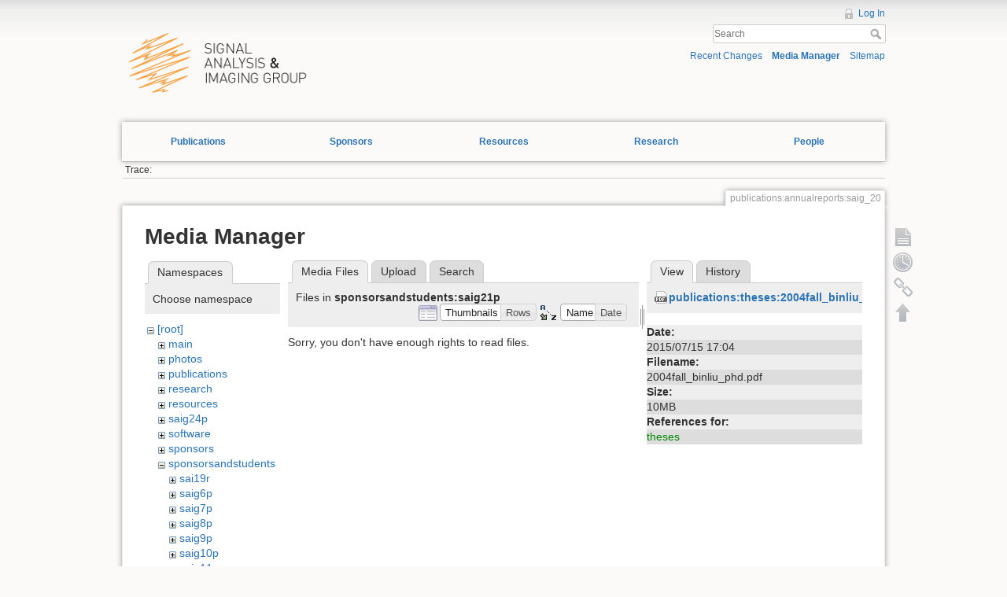

--- FILE ---
content_type: text/html; charset=utf-8
request_url: https://saig.physics.ualberta.ca/doku.php?id=publications:annualreports:saig_20&ns=sponsorsandstudents%3Asaig21p&tab_files=files&do=media&tab_details=view&image=publications%3Atheses%3A2004fall_binliu_phd.pdf
body_size: 27435
content:
<!DOCTYPE html>
<html lang="en" dir="ltr" class="no-js">
<head>
    <meta charset="utf-8" />
    <title>publications:annualreports:saig_20 [SAIG]</title>
    <script>(function(H){H.className=H.className.replace(/\bno-js\b/,'js')})(document.documentElement)</script>
    <meta name="generator" content="DokuWiki"/>
<meta name="robots" content="noindex,nofollow"/>
<link rel="search" type="application/opensearchdescription+xml" href="/lib/exe/opensearch.php" title="SAIG"/>
<link rel="start" href="/"/>
<link rel="contents" href="/doku.php?id=publications:annualreports:saig_20&amp;do=index" title="Sitemap"/>
<link rel="alternate" type="application/rss+xml" title="Recent Changes" href="/feed.php"/>
<link rel="alternate" type="application/rss+xml" title="Current namespace" href="/feed.php?mode=list&amp;ns=publications:annualreports"/>
<link rel="alternate" type="text/html" title="Plain HTML" href="/doku.php?do=export_xhtml&amp;id=publications:annualreports:saig_20"/>
<link rel="alternate" type="text/plain" title="Wiki Markup" href="/doku.php?do=export_raw&amp;id=publications:annualreports:saig_20"/>
<link rel="stylesheet" type="text/css" href="/lib/exe/css.php?t=dokuwiki&amp;tseed=3ef468f09dece669b37148d402a0e17e"/>
<!--[if gte IE 9]><!-->
<script type="text/javascript">/*<![CDATA[*/var NS='publications:annualreports';var JSINFO = {"id":"publications:annualreports:saig_20","namespace":"publications:annualreports","move_renameokay":false};
/*!]]>*/</script>
<script type="text/javascript" charset="utf-8" src="/lib/exe/jquery.php?tseed=23f888679b4f1dc26eef34902aca964f"></script>
<script type="text/javascript" charset="utf-8" src="/lib/exe/js.php?t=dokuwiki&amp;tseed=3ef468f09dece669b37148d402a0e17e"></script>
<!--<![endif]-->
    <meta name="viewport" content="width=device-width,initial-scale=1" />
    <link rel="shortcut icon" href="/lib/tpl/dokuwiki/images/favicon.ico" />
<link rel="apple-touch-icon" href="/lib/tpl/dokuwiki/images/apple-touch-icon.png" />
    </head>

<body>
    <div id="dokuwiki__site"><div id="dokuwiki__top" class="site dokuwiki mode_media tpl_dokuwiki     hasSidebar">

        
<!-- ********** HEADER ********** -->
<div id="dokuwiki__header"><div class="pad group">

    
    <div class="headings group">
        <ul class="a11y skip">
            <li><a href="#dokuwiki__content">skip to content</a></li>
        </ul>
        <h1>
	    <a href="doku.php">
		<div id='logodiv'>
		</div>
            </a>
	</h1>
            </div>

    <div class="tools group">
        <!-- USER TOOLS -->
                    <div id="dokuwiki__usertools">
                <h3 class="a11y">User Tools</h3>
                <ul>
                    <li><a href="/doku.php?id=publications:annualreports:saig_20&amp;do=login&amp;sectok="  class="action login" rel="nofollow" title="Log In">Log In</a></li>                </ul>
            </div>
        
        <!-- SITE TOOLS -->
        <div id="dokuwiki__sitetools">
            <h3 class="a11y">Site Tools</h3>
            <form action="/doku.php?id=start" accept-charset="utf-8" class="search" id="dw__search" method="get" role="search"><div class="no"><input type="hidden" name="do" value="search" /><input type="text" placeholder="Search" id="qsearch__in" accesskey="f" name="id" class="edit" title="[F]" /><button type="submit" title="Search">Search</button><div id="qsearch__out" class="ajax_qsearch JSpopup"></div></div></form>            <div class="mobileTools">
                <form action="/doku.php" method="get" accept-charset="utf-8"><div class="no"><input type="hidden" name="id" value="publications:annualreports:saig_20" /><select name="do" class="edit quickselect" title="Tools"><option value="">Tools</option><optgroup label="Page Tools"><option value="">Show page</option><option value="revisions">Old revisions</option><option value="backlink">Backlinks</option></optgroup><optgroup label="Site Tools"><option value="recent">Recent Changes</option><option value="media">Media Manager</option><option value="index">Sitemap</option></optgroup><optgroup label="User Tools"><option value="login">Log In</option></optgroup></select><button type="submit">&gt;</button></div></form>            </div>
            <ul>
                <li><a href="/doku.php?id=publications:annualreports:saig_20&amp;do=recent"  class="action recent" accesskey="r" rel="nofollow" title="Recent Changes [R]">Recent Changes</a></li><li><a href="/doku.php?id=publications:annualreports:saig_20&amp;do=media&amp;ns=publications%3Aannualreports"  class="action media" rel="nofollow" title="Media Manager">Media Manager</a></li><li><a href="/doku.php?id=publications:annualreports:saig_20&amp;do=index"  class="action index" accesskey="x" rel="nofollow" title="Sitemap [X]">Sitemap</a></li>            </ul>
        </div>

    </div>

    <ul id='fancy_menu'>
        <li class="menuTab dropdown">
            <a href="#">Publications
            <ul class='submenu'>
                <li><a href="doku.php?id=publications:papers">Papers</a></li>
                <li><a href="doku.php?id=publications:conferenceproceedings">Conference Proceedings</a></li>
                <li><a href="doku.php?id=publications:theses">Theses</a></li>
                <li><a href="doku.php?id=publications:annualreports">Annual Reports</a></li>
                <li><a href="doku.php?id=publications:presentations">Presentations</a></li>
            </ul>
        </li>
        <li class="menuTab dropdown">
            <a href="doku.php?id=sponsors">Sponsors</a>
        </li>
        <li class="menuTab dropdown">
            <a href="doku.php?id=resources">Resources</a>
        </li>
        <li class="menuTab dropdown">
            <a href="doku.php?id=research">Research</a>
        </li>
        <li class="menuTab dropdown">
            <a href="doku.php?id=people">People</a>
        </li>
    </ul>

	<select class="edit quickselect" id="fancy_dropdown">
		<option>--Site Navigation--</option>
		<optgroup label="Publications">
			<option value="#">Papers</option>
			<option value="#">Conference Proceedings</option>
			<option value="#">Theses</option>
			<option value="#">(LOCKED) Annual Reports</option>
			<option value="#">(LOCKED) Presentations</option>
		</optgroup>
		<optgroup label="Contact"></optgroup>
	</select>

    <!-- BREADCRUMBS -->
            <div class="breadcrumbs">
                                        <div class="trace"><span class="bchead">Trace:</span></div>
                    </div>
    


    <hr class="a11y" />
</div></div><!-- /header -->


        <div class="wrapper group">

            
            <!-- ********** CONTENT ********** -->
            <div id="dokuwiki__content"><div class="pad group">
                
                <div class="pageId"><span>publications:annualreports:saig_20</span></div>

                <div class="page group">
                                                            <!-- wikipage start -->
                    <div id="mediamanager__page">
<h1>Media Manager</h1>
<div class="panel namespaces">
<h2>Namespaces</h2>
<div class="panelHeader">Choose namespace</div>
<div class="panelContent" id="media__tree">

<ul class="idx">
<li class="media level0 open"><img src="/lib/images/minus.gif" alt="−" /><div class="li"><a href="/doku.php?id=publications:annualreports:saig_20&amp;ns=&amp;tab_files=files&amp;do=media&amp;tab_details=view&amp;image=publications%3Atheses%3A2004fall_binliu_phd.pdf" class="idx_dir">[root]</a></div>
<ul class="idx">
<li class="media level1 closed"><img src="/lib/images/plus.gif" alt="+" /><div class="li"><a href="/doku.php?id=publications:annualreports:saig_20&amp;ns=main&amp;tab_files=files&amp;do=media&amp;tab_details=view&amp;image=publications%3Atheses%3A2004fall_binliu_phd.pdf" class="idx_dir">main</a></div></li>
<li class="media level1 closed"><img src="/lib/images/plus.gif" alt="+" /><div class="li"><a href="/doku.php?id=publications:annualreports:saig_20&amp;ns=photos&amp;tab_files=files&amp;do=media&amp;tab_details=view&amp;image=publications%3Atheses%3A2004fall_binliu_phd.pdf" class="idx_dir">photos</a></div></li>
<li class="media level1 closed"><img src="/lib/images/plus.gif" alt="+" /><div class="li"><a href="/doku.php?id=publications:annualreports:saig_20&amp;ns=publications&amp;tab_files=files&amp;do=media&amp;tab_details=view&amp;image=publications%3Atheses%3A2004fall_binliu_phd.pdf" class="idx_dir">publications</a></div></li>
<li class="media level1 closed"><img src="/lib/images/plus.gif" alt="+" /><div class="li"><a href="/doku.php?id=publications:annualreports:saig_20&amp;ns=research&amp;tab_files=files&amp;do=media&amp;tab_details=view&amp;image=publications%3Atheses%3A2004fall_binliu_phd.pdf" class="idx_dir">research</a></div></li>
<li class="media level1 closed"><img src="/lib/images/plus.gif" alt="+" /><div class="li"><a href="/doku.php?id=publications:annualreports:saig_20&amp;ns=resources&amp;tab_files=files&amp;do=media&amp;tab_details=view&amp;image=publications%3Atheses%3A2004fall_binliu_phd.pdf" class="idx_dir">resources</a></div></li>
<li class="media level1 closed"><img src="/lib/images/plus.gif" alt="+" /><div class="li"><a href="/doku.php?id=publications:annualreports:saig_20&amp;ns=saig24p&amp;tab_files=files&amp;do=media&amp;tab_details=view&amp;image=publications%3Atheses%3A2004fall_binliu_phd.pdf" class="idx_dir">saig24p</a></div></li>
<li class="media level1 closed"><img src="/lib/images/plus.gif" alt="+" /><div class="li"><a href="/doku.php?id=publications:annualreports:saig_20&amp;ns=software&amp;tab_files=files&amp;do=media&amp;tab_details=view&amp;image=publications%3Atheses%3A2004fall_binliu_phd.pdf" class="idx_dir">software</a></div></li>
<li class="media level1 closed"><img src="/lib/images/plus.gif" alt="+" /><div class="li"><a href="/doku.php?id=publications:annualreports:saig_20&amp;ns=sponsors&amp;tab_files=files&amp;do=media&amp;tab_details=view&amp;image=publications%3Atheses%3A2004fall_binliu_phd.pdf" class="idx_dir">sponsors</a></div></li>
<li class="media level1 open"><img src="/lib/images/minus.gif" alt="−" /><div class="li"><a href="/doku.php?id=publications:annualreports:saig_20&amp;ns=sponsorsandstudents&amp;tab_files=files&amp;do=media&amp;tab_details=view&amp;image=publications%3Atheses%3A2004fall_binliu_phd.pdf" class="idx_dir">sponsorsandstudents</a></div>
<ul class="idx">
<li class="media level2 closed"><img src="/lib/images/plus.gif" alt="+" /><div class="li"><a href="/doku.php?id=publications:annualreports:saig_20&amp;ns=sponsorsandstudents%3Asai19r&amp;tab_files=files&amp;do=media&amp;tab_details=view&amp;image=publications%3Atheses%3A2004fall_binliu_phd.pdf" class="idx_dir">sai19r</a></div></li>
<li class="media level2 closed"><img src="/lib/images/plus.gif" alt="+" /><div class="li"><a href="/doku.php?id=publications:annualreports:saig_20&amp;ns=sponsorsandstudents%3Asaig6p&amp;tab_files=files&amp;do=media&amp;tab_details=view&amp;image=publications%3Atheses%3A2004fall_binliu_phd.pdf" class="idx_dir">saig6p</a></div></li>
<li class="media level2 closed"><img src="/lib/images/plus.gif" alt="+" /><div class="li"><a href="/doku.php?id=publications:annualreports:saig_20&amp;ns=sponsorsandstudents%3Asaig7p&amp;tab_files=files&amp;do=media&amp;tab_details=view&amp;image=publications%3Atheses%3A2004fall_binliu_phd.pdf" class="idx_dir">saig7p</a></div></li>
<li class="media level2 closed"><img src="/lib/images/plus.gif" alt="+" /><div class="li"><a href="/doku.php?id=publications:annualreports:saig_20&amp;ns=sponsorsandstudents%3Asaig8p&amp;tab_files=files&amp;do=media&amp;tab_details=view&amp;image=publications%3Atheses%3A2004fall_binliu_phd.pdf" class="idx_dir">saig8p</a></div></li>
<li class="media level2 closed"><img src="/lib/images/plus.gif" alt="+" /><div class="li"><a href="/doku.php?id=publications:annualreports:saig_20&amp;ns=sponsorsandstudents%3Asaig9p&amp;tab_files=files&amp;do=media&amp;tab_details=view&amp;image=publications%3Atheses%3A2004fall_binliu_phd.pdf" class="idx_dir">saig9p</a></div></li>
<li class="media level2 closed"><img src="/lib/images/plus.gif" alt="+" /><div class="li"><a href="/doku.php?id=publications:annualreports:saig_20&amp;ns=sponsorsandstudents%3Asaig10p&amp;tab_files=files&amp;do=media&amp;tab_details=view&amp;image=publications%3Atheses%3A2004fall_binliu_phd.pdf" class="idx_dir">saig10p</a></div></li>
<li class="media level2 closed"><img src="/lib/images/plus.gif" alt="+" /><div class="li"><a href="/doku.php?id=publications:annualreports:saig_20&amp;ns=sponsorsandstudents%3Asaig11p&amp;tab_files=files&amp;do=media&amp;tab_details=view&amp;image=publications%3Atheses%3A2004fall_binliu_phd.pdf" class="idx_dir">saig11p</a></div></li>
<li class="media level2 closed"><img src="/lib/images/plus.gif" alt="+" /><div class="li"><a href="/doku.php?id=publications:annualreports:saig_20&amp;ns=sponsorsandstudents%3Asaig12p&amp;tab_files=files&amp;do=media&amp;tab_details=view&amp;image=publications%3Atheses%3A2004fall_binliu_phd.pdf" class="idx_dir">saig12p</a></div></li>
<li class="media level2 closed"><img src="/lib/images/plus.gif" alt="+" /><div class="li"><a href="/doku.php?id=publications:annualreports:saig_20&amp;ns=sponsorsandstudents%3Asaig13p&amp;tab_files=files&amp;do=media&amp;tab_details=view&amp;image=publications%3Atheses%3A2004fall_binliu_phd.pdf" class="idx_dir">saig13p</a></div></li>
<li class="media level2 closed"><img src="/lib/images/plus.gif" alt="+" /><div class="li"><a href="/doku.php?id=publications:annualreports:saig_20&amp;ns=sponsorsandstudents%3Asaig14p&amp;tab_files=files&amp;do=media&amp;tab_details=view&amp;image=publications%3Atheses%3A2004fall_binliu_phd.pdf" class="idx_dir">saig14p</a></div></li>
<li class="media level2 closed"><img src="/lib/images/plus.gif" alt="+" /><div class="li"><a href="/doku.php?id=publications:annualreports:saig_20&amp;ns=sponsorsandstudents%3Asaig14r&amp;tab_files=files&amp;do=media&amp;tab_details=view&amp;image=publications%3Atheses%3A2004fall_binliu_phd.pdf" class="idx_dir">saig14r</a></div></li>
<li class="media level2 closed"><img src="/lib/images/plus.gif" alt="+" /><div class="li"><a href="/doku.php?id=publications:annualreports:saig_20&amp;ns=sponsorsandstudents%3Asaig15p&amp;tab_files=files&amp;do=media&amp;tab_details=view&amp;image=publications%3Atheses%3A2004fall_binliu_phd.pdf" class="idx_dir">saig15p</a></div></li>
<li class="media level2 closed"><img src="/lib/images/plus.gif" alt="+" /><div class="li"><a href="/doku.php?id=publications:annualreports:saig_20&amp;ns=sponsorsandstudents%3Asaig15r&amp;tab_files=files&amp;do=media&amp;tab_details=view&amp;image=publications%3Atheses%3A2004fall_binliu_phd.pdf" class="idx_dir">saig15r</a></div></li>
<li class="media level2 closed"><img src="/lib/images/plus.gif" alt="+" /><div class="li"><a href="/doku.php?id=publications:annualreports:saig_20&amp;ns=sponsorsandstudents%3Asaig16p&amp;tab_files=files&amp;do=media&amp;tab_details=view&amp;image=publications%3Atheses%3A2004fall_binliu_phd.pdf" class="idx_dir">saig16p</a></div></li>
<li class="media level2 closed"><img src="/lib/images/plus.gif" alt="+" /><div class="li"><a href="/doku.php?id=publications:annualreports:saig_20&amp;ns=sponsorsandstudents%3Asaig16r&amp;tab_files=files&amp;do=media&amp;tab_details=view&amp;image=publications%3Atheses%3A2004fall_binliu_phd.pdf" class="idx_dir">saig16r</a></div></li>
<li class="media level2 closed"><img src="/lib/images/plus.gif" alt="+" /><div class="li"><a href="/doku.php?id=publications:annualreports:saig_20&amp;ns=sponsorsandstudents%3Asaig17p&amp;tab_files=files&amp;do=media&amp;tab_details=view&amp;image=publications%3Atheses%3A2004fall_binliu_phd.pdf" class="idx_dir">saig17p</a></div></li>
<li class="media level2 closed"><img src="/lib/images/plus.gif" alt="+" /><div class="li"><a href="/doku.php?id=publications:annualreports:saig_20&amp;ns=sponsorsandstudents%3Asaig17r&amp;tab_files=files&amp;do=media&amp;tab_details=view&amp;image=publications%3Atheses%3A2004fall_binliu_phd.pdf" class="idx_dir">saig17r</a></div></li>
<li class="media level2 closed"><img src="/lib/images/plus.gif" alt="+" /><div class="li"><a href="/doku.php?id=publications:annualreports:saig_20&amp;ns=sponsorsandstudents%3Asaig18p&amp;tab_files=files&amp;do=media&amp;tab_details=view&amp;image=publications%3Atheses%3A2004fall_binliu_phd.pdf" class="idx_dir">saig18p</a></div></li>
<li class="media level2 closed"><img src="/lib/images/plus.gif" alt="+" /><div class="li"><a href="/doku.php?id=publications:annualreports:saig_20&amp;ns=sponsorsandstudents%3Asaig18r&amp;tab_files=files&amp;do=media&amp;tab_details=view&amp;image=publications%3Atheses%3A2004fall_binliu_phd.pdf" class="idx_dir">saig18r</a></div></li>
<li class="media level2 closed"><img src="/lib/images/plus.gif" alt="+" /><div class="li"><a href="/doku.php?id=publications:annualreports:saig_20&amp;ns=sponsorsandstudents%3Asaig19p&amp;tab_files=files&amp;do=media&amp;tab_details=view&amp;image=publications%3Atheses%3A2004fall_binliu_phd.pdf" class="idx_dir">saig19p</a></div></li>
<li class="media level2 closed"><img src="/lib/images/plus.gif" alt="+" /><div class="li"><a href="/doku.php?id=publications:annualreports:saig_20&amp;ns=sponsorsandstudents%3Asaig19r&amp;tab_files=files&amp;do=media&amp;tab_details=view&amp;image=publications%3Atheses%3A2004fall_binliu_phd.pdf" class="idx_dir">saig19r</a></div></li>
<li class="media level2 closed"><img src="/lib/images/plus.gif" alt="+" /><div class="li"><a href="/doku.php?id=publications:annualreports:saig_20&amp;ns=sponsorsandstudents%3Asaig20p&amp;tab_files=files&amp;do=media&amp;tab_details=view&amp;image=publications%3Atheses%3A2004fall_binliu_phd.pdf" class="idx_dir">saig20p</a></div></li>
<li class="media level2 closed"><img src="/lib/images/plus.gif" alt="+" /><div class="li"><a href="/doku.php?id=publications:annualreports:saig_20&amp;ns=sponsorsandstudents%3Asaig20r&amp;tab_files=files&amp;do=media&amp;tab_details=view&amp;image=publications%3Atheses%3A2004fall_binliu_phd.pdf" class="idx_dir">saig20r</a></div></li>
<li class="media level2 open"><img src="/lib/images/minus.gif" alt="−" /><div class="li"><a href="/doku.php?id=publications:annualreports:saig_20&amp;ns=sponsorsandstudents%3Asaig21p&amp;tab_files=files&amp;do=media&amp;tab_details=view&amp;image=publications%3Atheses%3A2004fall_binliu_phd.pdf" class="idx_dir">saig21p</a></div></li>
<li class="media level2 closed"><img src="/lib/images/plus.gif" alt="+" /><div class="li"><a href="/doku.php?id=publications:annualreports:saig_20&amp;ns=sponsorsandstudents%3Asaig21r&amp;tab_files=files&amp;do=media&amp;tab_details=view&amp;image=publications%3Atheses%3A2004fall_binliu_phd.pdf" class="idx_dir">saig21r</a></div></li>
<li class="media level2 closed"><img src="/lib/images/plus.gif" alt="+" /><div class="li"><a href="/doku.php?id=publications:annualreports:saig_20&amp;ns=sponsorsandstudents%3Asaig22p&amp;tab_files=files&amp;do=media&amp;tab_details=view&amp;image=publications%3Atheses%3A2004fall_binliu_phd.pdf" class="idx_dir">saig22p</a></div></li>
<li class="media level2 closed"><img src="/lib/images/plus.gif" alt="+" /><div class="li"><a href="/doku.php?id=publications:annualreports:saig_20&amp;ns=sponsorsandstudents%3Asaig22r&amp;tab_files=files&amp;do=media&amp;tab_details=view&amp;image=publications%3Atheses%3A2004fall_binliu_phd.pdf" class="idx_dir">saig22r</a></div></li>
<li class="media level2 closed"><img src="/lib/images/plus.gif" alt="+" /><div class="li"><a href="/doku.php?id=publications:annualreports:saig_20&amp;ns=sponsorsandstudents%3Asaig23p&amp;tab_files=files&amp;do=media&amp;tab_details=view&amp;image=publications%3Atheses%3A2004fall_binliu_phd.pdf" class="idx_dir">saig23p</a></div></li>
<li class="media level2 closed"><img src="/lib/images/plus.gif" alt="+" /><div class="li"><a href="/doku.php?id=publications:annualreports:saig_20&amp;ns=sponsorsandstudents%3Asaig24p&amp;tab_files=files&amp;do=media&amp;tab_details=view&amp;image=publications%3Atheses%3A2004fall_binliu_phd.pdf" class="idx_dir">saig24p</a></div></li>
<li class="media level2 closed"><img src="/lib/images/plus.gif" alt="+" /><div class="li"><a href="/doku.php?id=publications:annualreports:saig_20&amp;ns=sponsorsandstudents%3Asaig24r&amp;tab_files=files&amp;do=media&amp;tab_details=view&amp;image=publications%3Atheses%3A2004fall_binliu_phd.pdf" class="idx_dir">saig24r</a></div></li>
<li class="media level2 closed"><img src="/lib/images/plus.gif" alt="+" /><div class="li"><a href="/doku.php?id=publications:annualreports:saig_20&amp;ns=sponsorsandstudents%3Asaig25p&amp;tab_files=files&amp;do=media&amp;tab_details=view&amp;image=publications%3Atheses%3A2004fall_binliu_phd.pdf" class="idx_dir">saig25p</a></div></li>
<li class="media level2 closed"><img src="/lib/images/plus.gif" alt="+" /><div class="li"><a href="/doku.php?id=publications:annualreports:saig_20&amp;ns=sponsorsandstudents%3Asaig25r&amp;tab_files=files&amp;do=media&amp;tab_details=view&amp;image=publications%3Atheses%3A2004fall_binliu_phd.pdf" class="idx_dir">saig25r</a></div></li>
</ul>
</li>
<li class="media level1 closed"><img src="/lib/images/plus.gif" alt="+" /><div class="li"><a href="/doku.php?id=publications:annualreports:saig_20&amp;ns=wiki&amp;tab_files=files&amp;do=media&amp;tab_details=view&amp;image=publications%3Atheses%3A2004fall_binliu_phd.pdf" class="idx_dir">wiki</a></div></li>
</ul></li>
</ul>
</div>
</div>
<div class="panel filelist">
<h2 class="a11y">Media Files</h2>
<ul class="tabs">
<li><strong>Media Files</strong></li>
<li><a href="/doku.php?id=publications:annualreports:saig_20&amp;tab_files=upload&amp;do=media&amp;tab_details=view&amp;image=publications%3Atheses%3A2004fall_binliu_phd.pdf&amp;ns=sponsorsandstudents%3Asaig21p">Upload</a></li>
<li><a href="/doku.php?id=publications:annualreports:saig_20&amp;tab_files=search&amp;do=media&amp;tab_details=view&amp;image=publications%3Atheses%3A2004fall_binliu_phd.pdf&amp;ns=sponsorsandstudents%3Asaig21p">Search</a></li>
</ul>
<div class="panelHeader">
<h3>Files in <strong>sponsorsandstudents:saig21p</strong></h3>
<form class="options" method="get" action="/doku.php?id=publications:annualreports:saig_20" accept-charset="utf-8"><div class="no">
<input type="hidden" name="do" value="media" /><input type="hidden" name="tab_files" value="files" /><input type="hidden" name="tab_details" value="view" /><input type="hidden" name="image" value="publications:theses:2004fall_binliu_phd.pdf" /><input type="hidden" name="ns" value="sponsorsandstudents:saig21p" /><ul>
<li class="listType"><label class="thumbs" for="listType__thumbs"><input type="radio" id="listType__thumbs" name="list_dwmedia" value="thumbs" checked="checked" /> <span>Thumbnails</span></label>
<label class="rows" for="listType__rows"><input type="radio" id="listType__rows" name="list_dwmedia" value="rows" /> <span>Rows</span></label>
</li>
<li class="sortBy"><label class="name" for="sortBy__name"><input type="radio" id="sortBy__name" name="sort_dwmedia" value="name" checked="checked" /> <span>Name</span></label>
<label class="date" for="sortBy__date"><input type="radio" id="sortBy__date" name="sort_dwmedia" value="date" /> <span>Date</span></label>
</li>
<li><button type="submit">Apply</button>
</li>
</ul>
</div></form>
</div>
<div class="panelContent">
<div class="nothing">Sorry, you don't have enough rights to read files.</div>
</div>
</div>
<div class="panel file">
<h2 class="a11y">File</h2>
<ul class="tabs">
<li><strong>View</strong></li>
<li><a href="/doku.php?id=publications:annualreports:saig_20&amp;tab_details=history&amp;do=media&amp;tab_files=files&amp;image=publications%3Atheses%3A2004fall_binliu_phd.pdf&amp;ns=sponsorsandstudents%3Asaig21p">History</a></li>
</ul>
<div class="panelHeader"><h3><strong><a href="/lib/exe/fetch.php?media=publications:theses:2004fall_binliu_phd.pdf" class="select mediafile mf_pdf" title="View original file">publications:theses:2004fall_binliu_phd.pdf</a></strong></h3></div>
<div class="panelContent">
<ul class="actions">
</ul>
<dl>
<dt>Date:</dt><dd>2015/07/15 17:04</dd>
<dt>Filename:</dt><dd>2004fall_binliu_phd.pdf</dd>
<dt>Size:</dt><dd>10MB</dd>
</dl>
<dl>
<dt>References for:</dt><dd><a href="/doku.php?id=publications:theses" class="wikilink1" title="publications:theses">theses</a></dd></dl>
</div>
</div>
</div>

                    <!-- wikipage stop -->
                                    </div>

                <div class="docInfo"><bdi>publications/annualreports/saig_20.txt</bdi> · Last modified: 2020/12/14 15:15 by <bdi>msacchi</bdi></div>

                            </div></div><!-- /content -->

            <hr class="a11y" />

            <!-- PAGE ACTIONS -->
            <div id="dokuwiki__pagetools">
                <h3 class="a11y">Page Tools</h3>
                <div class="tools">
                    <ul>
                        <li><a href="/doku.php?id=publications:annualreports:saig_20&amp;do="  class="action show" accesskey="v" rel="nofollow" title="Show page [V]"><span>Show page</span></a></li><li><a href="/doku.php?id=publications:annualreports:saig_20&amp;do=revisions"  class="action revs" accesskey="o" rel="nofollow" title="Old revisions [O]"><span>Old revisions</span></a></li><li><a href="/doku.php?id=publications:annualreports:saig_20&amp;do=backlink"  class="action backlink" rel="nofollow" title="Backlinks"><span>Backlinks</span></a></li><li class="plugin_move_page"><a href=""><span>Rename Page</span></a></li><li><a href="#dokuwiki__top"  class="action top" accesskey="t" rel="nofollow" title="Back to top [T]"><span>Back to top</span></a></li>                    </ul>
                </div>
            </div>
        </div><!-- /wrapper -->

        
<!-- ********** FOOTER ********** -->
<div id="dokuwiki__footer"><div class="pad">
    <div class="license">Except where otherwise noted, content on this wiki is licensed under the following license: <bdi><a href="http://creativecommons.org/licenses/by-sa/4.0/" rel="license" class="urlextern">CC Attribution-Share Alike 4.0 International</a></bdi></div>
    <div class="buttons">
        <a href="http://creativecommons.org/licenses/by-sa/4.0/" rel="license"><img src="/lib/images/license/button/cc-by-sa.png" alt="CC Attribution-Share Alike 4.0 International" /></a>        <a href="http://www.dokuwiki.org/donate" title="Donate" ><img
            src="/lib/tpl/dokuwiki/images/button-donate.gif" width="80" height="15" alt="Donate" /></a>
        <a href="http://php.net" title="Powered by PHP" ><img
            src="/lib/tpl/dokuwiki/images/button-php.gif" width="80" height="15" alt="Powered by PHP" /></a>
        <a href="http://validator.w3.org/check/referer" title="Valid HTML5" ><img
            src="/lib/tpl/dokuwiki/images/button-html5.png" width="80" height="15" alt="Valid HTML5" /></a>
        <a href="http://jigsaw.w3.org/css-validator/check/referer?profile=css3" title="Valid CSS" ><img
            src="/lib/tpl/dokuwiki/images/button-css.png" width="80" height="15" alt="Valid CSS" /></a>
        <a href="http://dokuwiki.org/" title="Driven by DokuWiki" ><img
            src="/lib/tpl/dokuwiki/images/button-dw.png" width="80" height="15" alt="Driven by DokuWiki" /></a>
    </div>
</div></div><!-- /footer -->

    </div></div><!-- /site -->

    <div class="no"><img src="/lib/exe/indexer.php?id=publications%3Aannualreports%3Asaig_20&amp;1764509536" width="2" height="1" alt="" /></div>
    <div id="screen__mode" class="no"></div></body>
</html>
